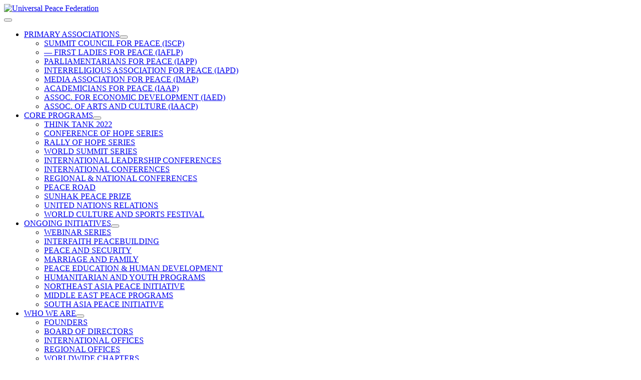

--- FILE ---
content_type: text/html; charset=utf-8
request_url: https://archive.upf.org/united-nations/international-day-of-peace/2016/7259-international-day-of-peace-observed-in-kazakhstan
body_size: 32488
content:
<!DOCTYPE html>
<html lang="en-gb" dir="ltr">
<head>
    <meta charset="utf-8">
	<meta name="rights" content="Copyright Universal Peace Federation. All Rights Reserved">
	<meta name="author" content="UPF-Kazakhstan">
	<meta name="viewport" content="width=device-width, initial-scale=1">
	<meta name="description" content="The Official Website of the Universal Peace Federation International and the Ambassadors for Peace">
	<meta name="generator" content="Joomla! - Open Source Content Management">
	<title>International Day of Peace Observed in Kazakhstan - Universal Peace Federation</title>
	<link href="/media/templates/site/upf/images/upf/favicon.ico" rel="icon" type="image/vnd.microsoft.icon">
	<link href="https://archive.upf.org/search?format=opensearch" rel="search" title="OpenSearch Universal Peace Federation" type="application/opensearchdescription+xml">

    <link href="/media/system/css/joomla-fontawesome.min.css?6ece7c4e578e4e30fd2068a8562d32e4" rel="lazy-stylesheet" /><noscript><link href="/media/system/css/joomla-fontawesome.min.css?6ece7c4e578e4e30fd2068a8562d32e4" rel="stylesheet" /></noscript>
	<link href="/media/templates/site/upf/css/global/colors_standard.min.css?6ece7c4e578e4e30fd2068a8562d32e4" rel="stylesheet" />
	<link href="https://fonts.googleapis.com/css2?family=Open+Sans:wght@100;300;400;700&amp;family=Bebas+Neue:wght@100;300;400;700&amp;display=swap" rel="lazy-stylesheet" media="print" onload="this.media='all'" crossorigin="anonymous" /><noscript><link href="https://fonts.googleapis.com/css2?family=Open+Sans:wght@100;300;400;700&amp;family=Bebas+Neue:wght@100;300;400;700&amp;display=swap" rel="stylesheet" /></noscript>
	<link href="/media/templates/site/upf/css/template.min.css?6ece7c4e578e4e30fd2068a8562d32e4" rel="stylesheet" />
	<link href="/media/vendor/awesomplete/css/awesomplete.css?1.1.5" rel="stylesheet" />
	<link href="/media/templates/site/upf/css/vendor/joomla-custom-elements/joomla-alert.min.css?0.2.0" rel="stylesheet" />
	<style>:root {
		--hue: 214;
		--template-bg-light: #f0f4fb;
		--template-text-dark: #495057;
		--template-text-light: #ffffff;
		--template-link-color: #2a69b8;
		--template-special-color: #001B4C;
		--cassiopeia-font-family-body: "Open Sans", sans-serif;
			--cassiopeia-font-family-headings: "Bebas Neue", sans-serif;
			--cassiopeia-font-weight-normal: 400;
			--cassiopeia-font-weight-headings: 700;
	}</style>

    <script src="/media/vendor/metismenujs/js/metismenujs.min.js?1.4.0" defer></script>
	<script src="/media/mod_menu/js/menu-es5.min.js?6ece7c4e578e4e30fd2068a8562d32e4" nomodule defer></script>
	<script type="application/json" class="joomla-script-options new">{"joomla.jtext":{"MOD_FINDER_SEARCH_VALUE":"Search &hellip;","JLIB_JS_AJAX_ERROR_OTHER":"An error has occurred while fetching the JSON data: HTTP %s status code.","JLIB_JS_AJAX_ERROR_PARSE":"A parse error has occurred while processing the following JSON data:<br><code style=\"color:inherit;white-space:pre-wrap;padding:0;margin:0;border:0;background:inherit;\">%s<\/code>","ERROR":"Error","MESSAGE":"Message","NOTICE":"Notice","WARNING":"Warning","JCLOSE":"Close","JOK":"OK","JOPEN":"Open"},"finder-search":{"url":"\/component\/finder\/?task=suggestions.suggest&format=json&tmpl=component&Itemid=690"},"system.paths":{"root":"","rootFull":"https:\/\/archive.upf.org\/","base":"","baseFull":"https:\/\/archive.upf.org\/"},"csrf.token":"4f279aaed245fa98b5f70d3dd11d911b"}</script>
	<script src="/media/system/js/core.min.js?37ffe4186289eba9c5df81bea44080aff77b9684"></script>
	<script src="/media/templates/site/upf/js/template.min.js?6ece7c4e578e4e30fd2068a8562d32e4" defer></script>
	<script src="/media/com_finder/js/finder-es5.min.js?e6d3d1f535e33b5641e406eb08d15093e7038cc2" nomodule defer></script>
	<script src="/media/vendor/bootstrap/js/bootstrap-es5.min.js?5.3.2" nomodule defer></script>
	<script src="/media/system/js/messages-es5.min.js?c29829fd2432533d05b15b771f86c6637708bd9d" nomodule defer></script>
	<script src="/media/vendor/awesomplete/js/awesomplete.min.js?1.1.5" defer></script>
	<script src="/media/com_finder/js/finder.min.js?a2c3894d062787a266d59d457ffba5481b639f64" type="module"></script>
	<script src="/media/vendor/bootstrap/js/collapse.min.js?5.3.2" type="module"></script>
	<script src="/media/templates/site/upf/js/mod_menu/menu-metismenu.min.js?6ece7c4e578e4e30fd2068a8562d32e4" defer></script>
	<script src="/media/system/js/messages.min.js?7f7aa28ac8e8d42145850e8b45b3bc82ff9a6411" type="module"></script>

</head>

<body class="site com_content wrapper-static view-article layout-blog no-task itemid-893 has-sidebar-left">
    <header class="header container-header full-width">

        
                            <div class="grid-child">
                <div class="navbar-brand">
                    <a class="brand-logo" href="/">
                        <img class="logo d-inline-block" loading="eager" decoding="async" src="/media/templates/site/upf/images/upf/header.png" alt="Universal Peace Federation">                    </a>
                                    </div>
            </div>
        
                    <div class="grid-child container-nav">
                                    
<nav class="navbar navbar-expand-lg" aria-label="Main Menu">
    <button class="navbar-toggler navbar-toggler-right" type="button" data-bs-toggle="collapse" data-bs-target="#navbar238" aria-controls="navbar238" aria-expanded="false" aria-label="Toggle Navigation">
        <span class="icon-menu" aria-hidden="true"></span>
    </button>
    <div class="collapse navbar-collapse" id="navbar238">
        <ul class="mod-menu mod-menu_dropdown-metismenu metismenu mod-list ">
<li class="metismenu-item item-950 level-1 deeper parent"><a href="/associations" >PRIMARY ASSOCIATIONS</a><button class="mm-collapsed mm-toggler mm-toggler-link" aria-haspopup="true" aria-expanded="false" aria-label="PRIMARY ASSOCIATIONS"></button><ul class="mm-collapse"><li class="metismenu-item item-992 level-2"><a href="/associations/iscp" >SUMMIT COUNCIL FOR PEACE (ISCP)</a></li><li class="metismenu-item item-1038 level-2"><a href="/associations/iaflp" >— FIRST LADIES FOR PEACE (IAFLP)</a></li><li class="metismenu-item item-915 level-2"><a href="/associations/iapp" >PARLIAMENTARIANS FOR PEACE (IAPP)</a></li><li class="metismenu-item item-990 level-2"><a href="/associations/iapd" >INTERRELIGIOUS ASSOCIATION FOR PEACE (IAPD)</a></li><li class="metismenu-item item-1041 level-2"><a href="/associations/imap" >MEDIA ASSOCIATION FOR PEACE (IMAP)</a></li><li class="metismenu-item item-1042 level-2"><a href="/associations/iaap" >ACADEMICIANS FOR PEACE (IAAP)</a></li><li class="metismenu-item item-1043 level-2"><a href="/associations/iaed" >ASSOC. FOR ECONOMIC DEVELOPMENT (IAED)</a></li><li class="metismenu-item item-1130 level-2"><a href="/associations/iaacp" >ASSOC. OF ARTS AND CULTURE (IAACP)</a></li></ul></li><li class="metismenu-item item-713 level-1 deeper parent"><a href="/programs" >CORE PROGRAMS</a><button class="mm-collapsed mm-toggler mm-toggler-link" aria-haspopup="true" aria-expanded="false" aria-label="CORE PROGRAMS"></button><ul class="mm-collapse"><li class="metismenu-item item-1164 level-2"><a href="/programs/thinktank2022" >THINK TANK 2022</a></li><li class="metismenu-item item-1192 level-2"><a href="/programs/conference-of-hope" >CONFERENCE OF HOPE SERIES</a></li><li class="metismenu-item item-1072 level-2"><a href="/programs/rally-of-hope" >RALLY OF HOPE SERIES</a></li><li class="metismenu-item item-803 level-2"><a href="/programs/world-summit" >WORLD SUMMIT SERIES</a></li><li class="metismenu-item item-804 level-2"><a href="/programs/international-leadership-conferences" >INTERNATIONAL LEADERSHIP CONFERENCES</a></li><li class="metismenu-item item-805 level-2"><a href="/programs/international-conferences" >INTERNATIONAL CONFERENCES</a></li><li class="metismenu-item item-461 level-2"><a href="/programs/regional-conferences" >REGIONAL &amp; NATIONAL CONFERENCES</a></li><li class="metismenu-item item-993 level-2"><a href="/programs/peaceroad" >PEACE ROAD</a></li><li class="metismenu-item item-994 level-2"><a href="/programs/sunhak-peace-prize" >SUNHAK PEACE PRIZE</a></li><li class="metismenu-item item-732 level-2 alias-parent-active"><a href="/united-nations" >UNITED NATIONS RELATIONS</a></li><li class="metismenu-item item-1073 level-2"><a href="/programs/wcsf" >WORLD CULTURE AND SPORTS FESTIVAL</a></li></ul></li><li class="metismenu-item item-710 level-1 deeper parent"><a href="/initiatives" >ONGOING INITIATIVES</a><button class="mm-collapsed mm-toggler mm-toggler-link" aria-haspopup="true" aria-expanded="false" aria-label="ONGOING INITIATIVES"></button><ul class="mm-collapse"><li class="metismenu-item item-1077 level-2"><a href="/webinars" >WEBINAR SERIES</a></li><li class="metismenu-item item-728 level-2"><a href="/interfaith-peacebuilding" >INTERFAITH PEACEBUILDING</a></li><li class="metismenu-item item-734 level-2"><a href="/peace-and-security" >PEACE AND SECURITY</a></li><li class="metismenu-item item-743 level-2"><a href="/marriage-and-family" >MARRIAGE AND FAMILY</a></li><li class="metismenu-item item-731 level-2"><a href="/peace-education-and-human-development" >PEACE EDUCATION &amp; HUMAN DEVELOPMENT</a></li><li class="metismenu-item item-733 level-2"><a href="/youth-and-service" >HUMANITARIAN AND YOUTH PROGRAMS</a></li><li class="metismenu-item item-1074 level-2"><a href="/initiatives/neapi" >NORTHEAST ASIA PEACE INITIATIVE</a></li><li class="metismenu-item item-811 level-2"><a href="/peace-and-security/middle-east-peace-programs" >MIDDLE EAST PEACE PROGRAMS</a></li><li class="metismenu-item item-868 level-2"><a href="/peace-and-security/south-asia-peace-initiative" >SOUTH ASIA PEACE INITIATIVE</a></li></ul></li><li class="metismenu-item item-709 level-1 deeper parent"><a href="/who-we-are" >WHO WE ARE</a><button class="mm-collapsed mm-toggler mm-toggler-link" aria-haspopup="true" aria-expanded="false" aria-label="WHO WE ARE"></button><ul class="mm-collapse"><li class="metismenu-item item-799 level-2"><a href="/founders" >FOUNDERS</a></li><li class="metismenu-item item-1015 level-2"><a href="/who-we-are/board-of-directors" >BOARD OF DIRECTORS</a></li><li class="metismenu-item item-797 level-2"><a href="/contact#intoffice" >INTERNATIONAL OFFICES</a></li><li class="metismenu-item item-798 level-2"><a href="/contact#regoffice" >REGIONAL OFFICES</a></li><li class="metismenu-item item-808 level-2"><a href="/chapters" >WORLDWIDE CHAPTERS</a></li><li class="metismenu-item item-810 level-2"><a href="/who-we-are/partners" >PARTNERS</a></li><li class="metismenu-item item-168 level-2"><a href="/who-we-are/ambassadors-for-peace" >AMBASSADORS FOR PEACE</a></li><li class="metismenu-item item-715 level-2"><a href="/who-we-are/leadership-and-good-governance-award" >LEADERSHIP &amp; GOOD GOVERNANCE AWARD</a></li><li class="metismenu-item item-1048 level-2"><a href="/programs/sunhak-peace-prize#tab3" >SUNHAK PEACE PRIZE LAUREATES</a></li><li class="metismenu-item item-1068 level-2"><a href="/who-we-are/iifwp" >IIFWP</a></li></ul></li><li class="metismenu-item item-717 level-1 deeper parent"><a href="/resources" >RESOURCES</a><button class="mm-collapsed mm-toggler mm-toggler-link" aria-haspopup="true" aria-expanded="false" aria-label="RESOURCES"></button><ul class="mm-collapse"><li class="metismenu-item item-468 level-2 deeper parent"><a href="/resources/downloads" >DOWNLOADS</a><button class="mm-collapsed mm-toggler mm-toggler-link" aria-haspopup="true" aria-expanded="false" aria-label="DOWNLOADS"></button><ul class="mm-collapse"><li class="metismenu-item item-718 level-3"><a href="/resources/downloads/downloads-archive" >Downloads Archive</a></li><li class="metismenu-item item-788 level-3"><a href="/resources/downloads/powerpoints-and-booklets" >Powerpoints and Booklets</a></li><li class="metismenu-item item-789 level-3"><a href="/resources/downloads/video-and-audio" >Video and Audio</a></li><li class="metismenu-item item-790 level-3"><a href="/resources/downloads/graphics" >Graphics</a></li><li class="metismenu-item item-791 level-3"><a href="/resources/downloads/photos" >Photos</a></li></ul></li><li class="metismenu-item item-1021 level-2"><a href="/resources/downloads/graphics" >GRAPHICS</a></li><li class="metismenu-item item-749 level-2"><a href="/upf-today" >UPF TODAY MAGAZINE</a></li><li class="metismenu-item item-130 level-2"><a href="/resources/dialogue-and-alliance" >DIALOGUE &amp; ALLIANCE</a></li><li class="metismenu-item item-157 level-2"><a href="/resources/speeches-and-articles" >SPEECHES AND ARTICLES</a></li><li class="metismenu-item item-121 level-2"><a href="/resources/books" >BOOKS</a></li><li class="metismenu-item item-818 level-2"><a href="/resources/statements" >STATEMENTS</a></li><li class="metismenu-item item-867 level-2"><a href="/peace-education-and-human-development/character-education-resources" >CHARACTER EDUCATION</a></li></ul></li></ul>
    </div>
</nav>

                                            </div>
            </header>

    <div class="site-grid">
        
        
        
                <div class="grid-child container-sidebar-left">
            <div class="sidebar-left card menu">
        <div class="card-body">
                
<div id="mod-custom308" class="mod-custom custom">
    <div class="modulesocial">
<div>
<div>
<div>
<h3>FOLLOW US</h3>
<div class="smile" style="text-align: left;"><a style="margin: 4px;" rel="nofollow noopener" href="https://www.facebook.com/UPFInternational" target="_blank"> <img src="/images/icons/facebook.png " alt="Facebook" title="Follow us on Facebook" /> </a> <a style="margin: 4px;" rel="nofollow noopener" href="https://www.instagram.com/upfinternational/" target="_blank"> <img src="/images/icons/instagram.png " alt="Instagram" title="Follow us on Instagram" /> </a> <a style="margin: 4px;" rel="nofollow noopener" href="https://www.youtube.com/user/upfTv" target="_blank"> <img src="/images/icons/youtube.png " alt="Youtube" title="Follow us on Youtube" /> </a> <a style="margin: 4px;" rel="nofollow noopener" href="http://www.linkedin.com/company/universal-peace-federation" target="_blank"> <img src="/images/icons/linkedin.png " alt="Linkedin" title="Follow us on Linkedin" /> </a> <a style="margin: 4px;" rel="nofollow noopener" href="https://www.flickr.com/photos/143069133@N05/albums" target="_blank"> <img src="/images/icons/flickr.png " alt="Flickr" title="Follow us on Flickr" /> </a></div>
<div class="clr">&nbsp;</div>
</div>
</div>
</div>
</div></div>
    </div>
</div>
<div class="sidebar-left card menu">
        <div class="card-body">
                <ul class="mod-menu mod-list nav leftwithimage">
<li class="nav-item item-796"><a href="/donate" ><img src="/images/icons/button-sponsor.png" alt="DONATE"><span class="image-title">DONATE</span></a></li><li class="nav-item item-702"><a href="/chapters" ><img src="/images/icons/button-chapter.png" alt="WORLDWIDE CHAPTERS"><span class="image-title">WORLDWIDE CHAPTERS</span></a></li><li class="nav-item item-720"><a href="https://www.upf.org/#get-in-touch" ><img src="/images/icons/button-newsletter.png" alt="NEWSLETTER SIGN UP"><span class="image-title">NEWSLETTER SIGN UP</span></a></li></ul>
    </div>
</div>
<div class="sidebar-left card menu">
        <div class="card-body">
                
<form class="mod-finder js-finder-searchform form-search" action="/search" method="get" role="search">
    <label for="mod-finder-searchword256" class="finder">Search</label><input type="text" name="q" id="mod-finder-searchword256" class="js-finder-search-query form-control" value="" placeholder="Search &hellip;">
            </form>
    </div>
</div>
<div class="sidebar-left card menufirst">
            <h3 class="card-header ">United Nations Relations</h3>        <div class="card-body">
                <ul class="mod-menu mod-list nav ">
<li class="nav-item item-866"><a href="/united-nations/sustainable-development-goals" >Sustainable Development Goals</a></li><li class="nav-item item-807"><a href="/united-nations/interfaith-council-proposal" >Interfaith Council Proposal</a></li><li class="nav-item item-318 active deeper parent"><a href="/united-nations/international-day-of-peace" >International Day of Peace</a><ul class="mod-menu__sub list-unstyled small"><li class="nav-item item-1206"><a href="/united-nations/international-day-of-peace/2023" >2023</a></li><li class="nav-item item-1188"><a href="/united-nations/international-day-of-peace/2022" >2022</a></li><li class="nav-item item-1168"><a href="/united-nations/international-day-of-peace/2021" >2021</a></li><li class="nav-item item-1033"><a href="/united-nations/international-day-of-peace/2020" >2020</a></li><li class="nav-item item-960"><a href="/united-nations/international-day-of-peace/2019" >2019</a></li><li class="nav-item item-952"><a href="/united-nations/international-day-of-peace/2018" >2018</a></li><li class="nav-item item-932"><a href="/united-nations/international-day-of-peace/2017" >2017</a></li><li class="nav-item item-893 current active"><a href="/united-nations/international-day-of-peace/2016" aria-current="location">2016</a></li><li class="nav-item item-845"><a href="/united-nations/international-day-of-peace/2015" >2015</a></li><li class="nav-item item-589"><a href="/united-nations/international-day-of-peace/2014" >2014</a></li><li class="nav-item item-584"><a href="/united-nations/international-day-of-peace/2013" >2013</a></li><li class="nav-item item-554"><a href="/united-nations/international-day-of-peace/2012" >2012</a></li><li class="nav-item item-536"><a href="/united-nations/international-day-of-peace/2011" >2011</a></li><li class="nav-item item-485"><a href="/united-nations/international-day-of-peace/2010" >2010</a></li><li class="nav-item item-450"><a href="/united-nations/international-day-of-peace/2009" >2009</a></li><li class="nav-item item-347"><a href="/united-nations/international-day-of-peace/2008" >2008</a></li></ul></li><li class="nav-item item-758 parent"><a href="/united-nations/international-womens-day" >International Women's Day</a></li><li class="nav-item item-544 parent"><a href="/united-nations/interfaith-harmony-week" >Interfaith Harmony Week</a></li><li class="nav-item item-401 parent"><a href="/united-nations/international-day-of-families" >International Day of Families</a></li><li class="nav-item item-578 parent"><a href="/united-nations/global-day-of-parents" >Global Day of Parents</a></li><li class="nav-item item-875"><a href="/united-nations/japanese-tea-ceremony" >Japanese Tea Ceremony</a></li><li class="nav-item item-1149"><a href="/united-nations/other-reports-on-the-un" >Other Reports on the UN</a></li><li class="nav-item item-870"><a href="/who-we-are/partners" >Partners</a></li></ul>
    </div>
</div>
<div class="sidebar-left card menu">
            <h3 class="card-header ">Languages</h3>        <div class="card-body">
                <ul class="mod-menu mod-list nav ">
<li class="nav-item item-419"><a href="/tags/Language%20French" >Français - French</a></li><li class="nav-item item-427"><a href="/tags/Language%20Spanish" >Español - Spanish</a></li><li class="nav-item item-420"><a href="http://eurasia.upf.org" >русский - Russian</a></li><li class="nav-item item-501"><a href="http://italia.upf.org" >Italiano - Italian</a></li></ul>
    </div>
</div>

        </div>
        
        <div class="grid-child container-component">
            
            
            <div id="system-message-container" aria-live="polite"></div>

            <main>
            <div class="com-content-article item-page" itemscope itemtype="https://schema.org/Article">
    <meta itemprop="inLanguage" content="en-GB">
    
    
        <div class="page-header">
        <h1 itemprop="headline">
            International Day of Peace Observed in Kazakhstan        </h1>
                            </div>
        
        
            <dl class="article-info text-muted">

            <dt class="article-info-term">
                    </dt>

        
        
                    <dd class="published">
    <time datetime="2016-09-23T11:12:00-04:00" itemprop="datePublished">
        Friday, September 23, 2016    </time>
</dd>
        
        
                    <dd class="createdby" itemprop="author" itemscope itemtype="https://schema.org/Person">
                    Written by: <span itemprop="name">UPF-Kazakhstan</span>    </dd>
            
            
        
            </dl>
    
    
        
                                                <div itemprop="articleBody" class="com-content-article__body">
        
<p style="text-align: center;">
<a data-flickr-embed="true"  href="https://www.flickr.com/photos/143069133@N05/albums/72157676916875575" title="Kazakhstan-2016-09-23-International Day of Peace Observed in Kazakhstan"><img src="https://live.staticflickr.com/5740/30356070013_9a735395d5_z.jpg" width="640" height="446" alt="Kazakhstan-2016-09-23-International Day of Peace Observed in Kazakhstan"></a><script async src="//embedr.flickr.com/assets/client-code.js" charset="utf-8"></script>
</p>
<p><strong>Pavlodar, Kazakhstan</strong>&mdash;More than 30 participants attended the seminar "Peacemaking Means Responsibility for the Fate of the Planet.&rdquo;</p>
<p>Scouts, peacemakers and members of the &ldquo;Peer&rdquo; club attended the program, which was held to mark the UN International Day of Peace. The event was organized by the Scout Center and the Children's Peace Center in the regional Palace of Schoolchildren on September 23, 2016.</p>
<p>The main task was to educate Young Ambassadors for Peace to inspire others and attract public attention to the goal of bringing world peace.</p>
<p>The participants discussed the theme of the 2016 International Day of Peace: &ldquo;Sustainable Development Goals: Building Blocks for Peace."</p>
<p>Any person who is actively working for world peace can be a peacemaker. A peacemaker must inspire people to goodness, support peace and security in the world.</p>
<p>The Pavlodar Scouts are both volunteers and peacemakers, carrying out various actions, such as "Our Smaller Brothers" in a shelter for homeless animals; "Speak Kazakh"; "March of Surprises"; "Grandma! Congratulations!" in a nursing home, and many others. They do all these actions on a voluntary basis and free of charge!</p>
<p>Scouts as experienced peacemakers explained to the students the essence of their volunteer activities and peacemaking. The outcome of the training was the action "Take It as a Keepsake," aimed at promoting the International Day of Peace. More than 30 passers-by received the information about the meaning of the UN-designated day.</p>
<p>&nbsp;</p>
<p><strong>Some Reflections</strong></p>
<p><em>Thank you very much for the interesting seminar. I expanded my horizons in the field of peacemaking and volunteering. I have no doubt that this will help me in my life. The friendly and open atmosphere was favorable for communication.</em>&mdash;Aslan Arystanov, Eighth Grade, Sports School No. 4</p>
<p><em>I liked the workshop primarily for its being a multidimensional event. There were specific, practical tips that you can apply at school and information for consideration.</em>&mdash;Alyona Chekletsova, Eighth Grade, School No. 43</p>
<p><em>I think we got answers to all our questions. Peacemaking is a very important direction. &hellip; We can make the world at least a little better and kinder.</em>&mdash;Arina Krivonogova, Eighth Grade, School No. 4</p>
<p>&nbsp;</p>
<p><em>&mdash;Mr. Samat Zainulin, methodologist of the M.M. Kataev Regional Palace for Schoolchildren, instructor at the Scout Center, Pavlodar</em></p>
<p>&nbsp;</p>
<p>Related Links with photos and video:</p>
<p><a href="https://youtu.be/ffghArp7aHE">https://youtu.be/ffghArp7aHE</a></p>
<p><a href="http://dshk.kz/index.php/ru/novosti/metodicheskij-otdel/1053-pismo-dobra-napisali-dlya-budushchego-pokoleniya-skauty-i-yunye-posly-mira-dvortsa-shkolnikov">http://dshk.kz/index.php/ru/novosti/metodicheskij-otdel/1053-pismo-dobra-napisali-dlya-budushchego-pokoleniya-skauty-i-yunye-posly-mira-dvortsa-shkolnikov</a></p>
<p><a href="https://vk.com/scouts_kz">https://vk.com/scouts_kz</a><a href="https://vk.com/scouts_kz"></a></p>
<p>&nbsp;</p>
<hr />
<p><strong>Tolerance as the Path to Peace</strong></p>
<p>The 30 participants of the seminar "Tolerance as the Path to Peace" role-played life situations, listed the best qualities of a volunteer peacemaker and wrote "letters of goodness." The initiators of the event were the Scout Center and the Children&rsquo;s Peace Center. The main goal was the education of young peacemakers.</p>
<p>The program consisted of several sections: presentation of a true volunteer, analyzing different situations, practical actions, and a flash-mob for peace. The result of this activity was a final action: &ldquo;Letters of Goodness,&rdquo; aimed at promoting the International Day of Peace.</p>
<p>Similar to the 17 Sustainable Development Goals, such actions will help the children to contribute to the life of Pavlodar region and Kazakhstan as a whole.</p>
<p>Pavlodar City is famous for its volunteering and for the environmental movement. In November 2015, the city confirmed its unofficial title of &ldquo;City of Goodness&rdquo; when it was awarded the social premium "Do Goodness." The Regional Children's Peace Center teaches children the purest motives: helping others, and peace and harmony between the peoples of our independent and tolerant country.</p>
<p>Recently the Regional Children's Peace Center received a letter from the Russian city of Vladimir. That city&rsquo;s House of Peace, which has 58 branches in many countries, invited the Pavlodar Center to work together in cooperation. This proves that goodness and peace have no boundaries.</p>
<p>Further evidence of this was the Peace Center&rsquo;s participation in the wonderful UPF contest of projects related to the Day of Peace.</p>
<p><em>&mdash;Samal S. Suleimenova, teacher, head of the Regional Children&rsquo;s Peace Center</em></p>
<p>&nbsp;</p>
<p>Related Links: <a href="http://dshk.kz/index.php/ru/novosti/metodicheskij-otdel/1053-pismo-dobra-napisali-dlya-budushchego-pokoleniya-skauty-i-yunye-posly-mira-dvortsa-shkolnikov">http://dshk.kz/index.php/ru/novosti/metodicheskij-otdel/1053-pismo-dobra-napisali-dlya-budushchego-pokoleniya-skauty-i-yunye-posly-mira-dvortsa-shkolnikov</a></p>
<p><a href="https://www.youtube.com/watch?v=9-7IlTm0168">https://www.youtube.com/watch?v=9-7IlTm0168</a></p>    </div>

        
                                        </div>

            </main>
            <div class="main-bottom card dividertop">
        <div class="card-body">
                
<div id="mod-custom177" class="mod-custom custom">
    <p>If you find this page helpful and informative please consider making donation. Your donation will help Universal Peace Federation (UPF) provide new and improved reports, analysis and publications to you and everyone around the world.</p>
<p>
    UPF is a 501(c)(3) tax exempt organization and all donations are tax deductible in the United States.
    Receipts are automatically provided for donations of or above $250.00.
</p>
<table>
    <tbody>
    <tr>
        <td valign="top" style="background-color: #ddddff; padding: 15px;" width="33%">
            <p><strong>Donate to the Universal Peace Federation:</strong> <em>Your donation to support the general programs of UPF.</em><br><br></p>
            <form action="https://www.paypal.com/cgi-bin/webscr" method="post" target="_top"><input type="hidden" value="_s-xclick" name="cmd"> <input type="hidden" value="APFXHJCXBMWJ8" name="hosted_button_id"> <input type="image" alt="PayPal - The safer, easier way to pay online!" src="https://www.paypalobjects.com/en_US/i/btn/btn_donate_LG.gif" name="submit"> <img alt="" src="https://www.paypalobjects.com/en_US/i/scr/pixel.gif" height="1" width="1"></form></td>
        <td valign="top" style="background-color: #ddffdd; padding: 15px;" width="33%">
            <p><strong>Donate to the Religious Youth Service (RYS): </strong><em>Your donation will be used for service projects around the world.</em><br><br></p>
            <br><form action="https://www.paypal.com/cgi-bin/webscr" method="post" target="_top"><input type="hidden" value="_s-xclick" name="cmd"> <input type="hidden" value="YZFCXEPPMMCLU" name="hosted_button_id"> <input type="image" alt="PayPal - The safer, easier way to pay online!" src="https://www.paypalobjects.com/en_US/i/btn/btn_donate_LG.gif" name="submit"> <img alt="" src="https://www.paypalobjects.com/en_US/i/scr/pixel.gif" height="1" width="1"></form></td>
        <td valign="top" style="background-color: #ddddff; padding: 15px;" width="33%">
            <p><strong>Donate to UPF's Africa Projects:</strong> <em>Your donation will be used for projects in Africa.</em></p><br><br><br>
            <form action="https://www.paypal.com/cgi-bin/webscr" method="post" target="_top"><input type="hidden" name="cmd" value="_s-xclick"> <input type="hidden" name="hosted_button_id" value="WQCTT9HZD69G6"> <input type="image" src="https://www.paypalobjects.com/en_US/i/btn/btn_donate_LG.gif" border="0" name="submit" alt="PayPal - The safer, easier way to pay online!"> <img alt="" border="0" src="https://www.paypalobjects.com/en_US/i/scr/pixel.gif" width="1" height="1"></form></td>
    </tr>
    </tbody>
</table></div>
    </div>
</div>

        </div>

        
        
            </div>

        <footer class="container-footer footer full-width">
        <div class="grid-child">
            <div class="footer no-card menu">
            <h3 class="footer-menu-header">About UPF</h3>        <ul class="mod-menu mod-list nav footer">
<li class="nav-item item-792"><a href="/donate" >Donate</a></li><li class="nav-item item-166"><a href="/mission" >Mission</a></li><li class="nav-item item-250"><a href="/contact" >Contact</a></li><li class="nav-item item-523"><a href="/principles" >Principles</a></li><li class="nav-item item-753"><a href="/founders" >Founders</a></li><li class="nav-item item-404"><a href="/2014-10-14-21-37-00" >Global Peace Council</a></li><li class="nav-item item-894"><a href="/board-of-directors" >Board of Directors</a></li></ul>
</div>
<div class="footer no-card menu">
            <h3 class="footer-menu-header">Tools</h3>        <ul class="mod-menu mod-list nav footer">
<li class="nav-item item-786"><a href="/resources/downloads" >Downloads</a></li><li class="nav-item item-540"><a href="/guidelines" >Guidelines for Reports</a></li></ul>
</div>

        </div>
                    <div class="container-footer-bottom footer-sub full-width">
<!--                <div class="grid-child">-->
                    
<div id="mod-custom257" class="mod-custom custom">
    <p>We are an international and interreligious network of individuals and organizations, including representatives from religion, government, civil society and the private sector dedicated to achieving world peace. UPF supports the work of the United Nations, particularly in the areas of interfaith peacebuilding, peace education, and the strengthening of marriage and family.</p>
<p>&nbsp;</p></div>

<div id="mod-custom52" class="mod-custom custom">
    <p><span style="font-weight: bold;">Universal Peace Federation is an NGO in General Consultative Status with the Economic and Social Council of the United Nations<br /> We support and promote the work of the United Nations and the achievement of the Sustainable Development Goals</span> <br /><br />Copyright ©2006-2024 Universal Peace Federation. All rights reserved<br /> <a href="/component/users/login?Itemid=690">Login</a> | <a href="mailto:webmaster@upf.org">webmaster@upf.org</a> <br /><a href="/founders">About the Founders</a> | <a href="http://www.un.org" target="_blank" rel="noopener noreferrer">United Nations</a> | <a href="http://www.un.org/ecosoc/" target="_blank" rel="noopener noreferrer">ECOSOC</a> | <a href="https://sustainabledevelopment.un.org/topics" target="_blank" rel="noopener noreferrer">Sustainable Development Goals</a> | <a href="http://www.upf.org/">Home</a></p></div>

<!--                </div>-->
            </div>
            </footer>
    
    
    
</body>
</html>
